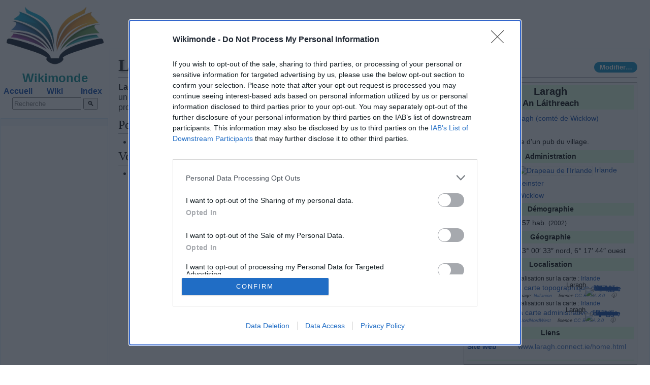

--- FILE ---
content_type: text/html; charset=utf-8
request_url: https://wikimonde.com/article/Laragh_%28comt%C3%A9_de_Wicklow%29
body_size: 10130
content:
<!DOCTYPE html>
<html lang='fr'><head>
            <meta charset='UTF-8'/>
            <title>Laragh (comté de Wicklow) - Encyclopédie Wikimonde</title><meta name='generator' content='Wikimonde'/><link rel="canonical" href="/article/Laragh_%28comt%C3%A9_de_Wicklow%29"/><meta name='viewport' content='width=device-width, initial-scale=1, user-scalable=yes'/><meta http-equiv='content-language' content='fr-fr'><link rel='icon' type='image/png' href='/img/icon_64.png'/><link rel="search" type="application/opensearchdescription+xml" title="Wikimonde" href="/opensearch.xml"><meta name="robots" content="follow,noarchive,noimageindex,index"/><link rel='dns-prefetch' href='//ads.themoneytizer.com'/>
            <link rel='dns-prefetch' href='//quantcast.mgr.consensu.org'/>
            <link rel='dns-prefetch' href='//upload.wikimedia.org'/>
            <link rel='stylesheet' href='/wiki.css?rc48q'/>
            <link rel='stylesheet' href='/wikimonde-min.css?rc48q'/><link rel="stylesheet" href="/libs/jquery-ui.min.css" media="print" onload="this.media='all'"><script>window.no_external_cache=true</script><script src='/libs/jquery-3.6.0.min.js'></script><script src='/libs/jquery-ui.min.js'></script><script src='/libs/cookie-min.js'></script><script src='/all.js?rc48q'></script><script>
    function start_matomo(){
        var _paq = window._paq = window._paq || [];
        if(start_matomo.done!==undefined){
            _paq.push(['forgetUserOptOut']);
            console.log('MATOMO2 restart');
            return;
        }
        start_matomo.done=true;
        console.log('MATOMO2 start');

        var ifb_stage = parseInt(cookie.get('ifb_stage', '0'));
        var pageSource = detectPageSource();
        var firstPageSource = cookie.get('first_page_source');

        if (!firstPageSource) {
            cookie.set('first_page_source', pageSource, {
                expires: 1,  // Expiration en 1 jour
                path: '/',
                domain: '.wikimonde.com',
                sameSite: 'None',
                secure: true
            });
            firstPageSource = pageSource;
        }

        _paq.push(['setRequestMethod', 'POST']);
        _paq.push(['setDocumentTitle', document.domain + '/' + document.title]);
        _paq.push(['setCookieDomain', '*.wikimonde.com']);
        _paq.push(['setDomains', ['*.wikimonde.com']]);

        // Custom Dimensions
        _paq.push(['setCustomDimension', 2, '1']);
        _paq.push(['setCustomDimension', 3, ifb_stage]);
        _paq.push(['setCustomDimension', 5, firstPageSource]);
        _paq.push(['setCustomDimension', 6, pageSource]);

        // Custom Variables
        _paq.push(['setCustomVariable', 1, 'Site_origine', '1', 'visit']);
        _paq.push(['setCustomVariable', 4, 'first_page_source', firstPageSource, 'visit']);
        _paq.push(['setCustomVariable', 7, 'page_source', pageSource, 'page']);
        _paq.push(['setCustomVariable', 8, 'ifb_stage', ifb_stage, 'page']);

        _paq.push(['trackPageView']);
        _paq.push(['enableLinkTracking']);
        _paq.push(['enableHeartBeatTimer', 5]);

        (function() {
            var u='//m.wikimonde.com/';
            _paq.push(['setTrackerUrl', u+'mato_.php']);
            _paq.push(['setSiteId', '1']);
            var d=document, g=d.createElement('script'), s=d.getElementsByTagName('script')[0];
            g.async=true; g.src=u+'mato_.js'; s.parentNode.insertBefore(g,s);
        })();
    }

    function stop_matomo(){
        console.log('MATOMO2 stop');
        var _paq = window._paq = window._paq || [];
        _paq.push(['optUserOut']);
    }

    function detectPageSource() {
        const site = getPageSite();
        if (site == 1) return 'plus';
        if (site == 2) return 'wpfr';
        if (document.querySelector('.home_root')) return 'wmhome';
        if (window.location.hostname=='plus.wikimonde.com') return 'wiki';
        if ($('#wikimonde_page').data('notfound') == 1) return 'notfound';
        return 'unknown';
    }

    function getPageSite() {
        return $('#wikimonde_page').data('page_site') !== undefined ? $('#wikimonde_page').data('page_site') : '';
    }
</script><!-- InMobi Choice. Consent Manager Tag v3.0 (for TCF 2.2) -->
<script type="text/javascript" async=true>
(function() {
  var host = 'wikimonde.com';
  var element = document.createElement('script');
  var firstScript = document.getElementsByTagName('script')[0];
  var url = 'https://cmp.inmobi.com'
    .concat('/choice/', '6uj4fqeznychk', '/', host, '/choice.js?tag_version=V3');
  var uspTries = 0;
  var uspTriesLimit = 3;
  element.async = true;
  element.type = 'text/javascript';
  element.src = url;

  firstScript.parentNode.insertBefore(element, firstScript);

  function makeStub() {
    var TCF_LOCATOR_NAME = '__tcfapiLocator';
    var queue = [];
    var win = window;
    var cmpFrame;

    function addFrame() {
      var doc = win.document;
      var otherCMP = !!(win.frames[TCF_LOCATOR_NAME]);

      if (!otherCMP) {
        if (doc.body) {
          var iframe = doc.createElement('iframe');

          iframe.style.cssText = 'display:none';
          iframe.name = TCF_LOCATOR_NAME;
          doc.body.appendChild(iframe);
        } else {
          setTimeout(addFrame, 5);
        }
      }
      return !otherCMP;
    }

    function tcfAPIHandler() {
      var gdprApplies;
      var args = arguments;

      if (!args.length) {
        return queue;
      } else if (args[0] === 'setGdprApplies') {
        if (
          args.length > 3 &&
          args[2] === 2 &&
          typeof args[3] === 'boolean'
        ) {
          gdprApplies = args[3];
          if (typeof args[2] === 'function') {
            args[2]('set', true);
          }
        }
      } else if (args[0] === 'ping') {
        var retr = {
          gdprApplies: gdprApplies,
          cmpLoaded: false,
          cmpStatus: 'stub'
        };

        if (typeof args[2] === 'function') {
          args[2](retr);
        }
      } else {
        if(args[0] === 'init' && typeof args[3] === 'object') {
          args[3] = Object.assign(args[3], { tag_version: 'V3' });
        }
        queue.push(args);
      }
    }

    function postMessageEventHandler(event) {
      var msgIsString = typeof event.data === 'string';
      var json = {};

      try {
        if (msgIsString) {
          json = JSON.parse(event.data);
        } else {
          json = event.data;
        }
      } catch (ignore) {}

      var payload = json.__tcfapiCall;

      if (payload) {
        window.__tcfapi(
          payload.command,
          payload.version,
          function(retValue, success) {
            var returnMsg = {
              __tcfapiReturn: {
                returnValue: retValue,
                success: success,
                callId: payload.callId
              }
            };
            if (msgIsString) {
              returnMsg = JSON.stringify(returnMsg);
            }
            if (event && event.source && event.source.postMessage) {
              event.source.postMessage(returnMsg, '*');
            }
          },
          payload.parameter
        );
      }
    }

    while (win) {
      try {
        if (win.frames[TCF_LOCATOR_NAME]) {
          cmpFrame = win;
          break;
        }
      } catch (ignore) {}

      if (win === window.top) {
        break;
      }
      win = win.parent;
    }
    if (!cmpFrame) {
      addFrame();
      win.__tcfapi = tcfAPIHandler;
      win.addEventListener('message', postMessageEventHandler, false);
    }
  };

  makeStub();

  function makeGppStub() {
    const CMP_ID = 10;
    const SUPPORTED_APIS = [
      '2:tcfeuv2',
      '6:uspv1',
      '7:usnatv1',
      '8:usca',
      '9:usvav1',
      '10:uscov1',
      '11:usutv1',
      '12:usctv1'
    ];

    window.__gpp_addFrame = function (n) {
      if (!window.frames[n]) {
        if (document.body) {
          var i = document.createElement("iframe");
          i.style.cssText = "display:none";
          i.name = n;
          document.body.appendChild(i);
        } else {
          window.setTimeout(window.__gpp_addFrame, 10, n);
        }
      }
    };
    window.__gpp_stub = function () {
      var b = arguments;
      __gpp.queue = __gpp.queue || [];
      __gpp.events = __gpp.events || [];

      if (!b.length || (b.length == 1 && b[0] == "queue")) {
        return __gpp.queue;
      }

      if (b.length == 1 && b[0] == "events") {
        return __gpp.events;
      }

      var cmd = b[0];
      var clb = b.length > 1 ? b[1] : null;
      var par = b.length > 2 ? b[2] : null;
      if (cmd === "ping") {
        clb(
          {
            gppVersion: "1.1", // must be “Version.Subversion”, current: “1.1”
            cmpStatus: "stub", // possible values: stub, loading, loaded, error
            cmpDisplayStatus: "hidden", // possible values: hidden, visible, disabled
            signalStatus: "not ready", // possible values: not ready, ready
            supportedAPIs: SUPPORTED_APIS, // list of supported APIs
            cmpId: CMP_ID, // IAB assigned CMP ID, may be 0 during stub/loading
            sectionList: [],
            applicableSections: [-1],
            gppString: "",
            parsedSections: {},
          },
          true
        );
      } else if (cmd === "addEventListener") {
        if (!("lastId" in __gpp)) {
          __gpp.lastId = 0;
        }
        __gpp.lastId++;
        var lnr = __gpp.lastId;
        __gpp.events.push({
          id: lnr,
          callback: clb,
          parameter: par,
        });
        clb(
          {
            eventName: "listenerRegistered",
            listenerId: lnr, // Registered ID of the listener
            data: true, // positive signal
            pingData: {
              gppVersion: "1.1", // must be “Version.Subversion”, current: “1.1”
              cmpStatus: "stub", // possible values: stub, loading, loaded, error
              cmpDisplayStatus: "hidden", // possible values: hidden, visible, disabled
              signalStatus: "not ready", // possible values: not ready, ready
              supportedAPIs: SUPPORTED_APIS, // list of supported APIs
              cmpId: CMP_ID, // list of supported APIs
              sectionList: [],
              applicableSections: [-1],
              gppString: "",
              parsedSections: {},
            },
          },
          true
        );
      } else if (cmd === "removeEventListener") {
        var success = false;
        for (var i = 0; i < __gpp.events.length; i++) {
          if (__gpp.events[i].id == par) {
            __gpp.events.splice(i, 1);
            success = true;
            break;
          }
        }
        clb(
          {
            eventName: "listenerRemoved",
            listenerId: par, // Registered ID of the listener
            data: success, // status info
            pingData: {
              gppVersion: "1.1", // must be “Version.Subversion”, current: “1.1”
              cmpStatus: "stub", // possible values: stub, loading, loaded, error
              cmpDisplayStatus: "hidden", // possible values: hidden, visible, disabled
              signalStatus: "not ready", // possible values: not ready, ready
              supportedAPIs: SUPPORTED_APIS, // list of supported APIs
              cmpId: CMP_ID, // CMP ID
              sectionList: [],
              applicableSections: [-1],
              gppString: "",
              parsedSections: {},
            },
          },
          true
        );
      } else if (cmd === "hasSection") {
        clb(false, true);
      } else if (cmd === "getSection" || cmd === "getField") {
        clb(null, true);
      }
      //queue all other commands
      else {
        __gpp.queue.push([].slice.apply(b));
      }
    };
    window.__gpp_msghandler = function (event) {
      var msgIsString = typeof event.data === "string";
      try {
        var json = msgIsString ? JSON.parse(event.data) : event.data;
      } catch (e) {
        var json = null;
      }
      if (typeof json === "object" && json !== null && "__gppCall" in json) {
        var i = json.__gppCall;
        window.__gpp(
          i.command,
          function (retValue, success) {
            var returnMsg = {
              __gppReturn: {
                returnValue: retValue,
                success: success,
                callId: i.callId,
              },
            };
            event.source.postMessage(msgIsString ? JSON.stringify(returnMsg) : returnMsg, "*");
          },
          "parameter" in i ? i.parameter : null,
          "version" in i ? i.version : "1.1"
        );
      }
    };
    if (!("__gpp" in window) || typeof window.__gpp !== "function") {
      window.__gpp = window.__gpp_stub;
      window.addEventListener("message", window.__gpp_msghandler, false);
      window.__gpp_addFrame("__gppLocator");
    }
  };

  makeGppStub();

  var uspStubFunction = function() {
    var arg = arguments;
    if (typeof window.__uspapi !== uspStubFunction) {
      setTimeout(function() {
        if (typeof window.__uspapi !== 'undefined') {
          window.__uspapi.apply(window.__uspapi, arg);
        }
      }, 500);
    }
  };

  var checkIfUspIsReady = function() {
    uspTries++;
    if (window.__uspapi === uspStubFunction && uspTries < uspTriesLimit) {
      console.warn('USP is not accessible');
    } else {
      clearInterval(uspInterval);
    }
  };

  if (typeof window.__uspapi === 'undefined') {
    window.__uspapi = uspStubFunction;
    var uspInterval = setInterval(checkIfUspIsReady, 6000);
  }
})();
</script>
<!-- End InMobi Choice. Consent Manager Tag v3.0 (for TCF 2.2) --><style>.himg{display:none !important;}</style></head>
        <body class='wikimonde mediawiki ltr sitedir-ltr mw-hide-empty-elt ns-0 ns-subject mw-editable skin-vector action-view'><div class="m-left "><div class="m-logo" role="banner"><a title="Encyclopédie Wikimonde" href="/"><img src="/img/logo/logo3b.png" alt="Wikimonde"></a></div><div class="m-title-logo">Wikimonde</div><div class="m-nav" role="navigation"><div class="m-nav-list"><div class="m-nav-item"><a href="/">Accueil</a></div><div class="m-nav-item"><a href="//plus.wikimonde.com" rel="nofollow">Wiki</a></div><div class="m-nav-item"><a href="/index">Index</a></div></div></div><div class="searchform">
            <div class=don></div>
            <table class=mp>
                <tr>
                <td class=search_zone>
                <form action="/search" method="get" id=search_form>
                <input type="text" id=search_input name="search" value="" size="15" placeholder="Recherche"/>
                <input type="submit" value="🔍"/>
                </form>
            </td></tr></table>
            </div></div><div id="wikimonde_page" data-site="1" data-id="1535833197" data-ns="0" data-wikibase="Q2091044" data-page_site="2" data-noadse="0" data-title="Laragh (comté de Wicklow)"></div><div class=banner_top_bloc></div><div class='m-article'><div id="content" class="mw-body" role="main"><h1 id="firstHeading" class="firstHeading" lang="fr"><span dir="auto">Laragh (comté de Wicklow)</span></h1><div id="bodyContent" class="mw-body-content"><div id="siteSub"></div><div id="contentSub"></div><div id="mw-content-text" lang="fr" dir="ltr" class="mw-content-ltr"><div id=toc class=toc></div><div class="mw-content-ltr mw-parser-output" lang="fr" dir="ltr">
<p class="mw-empty-elt">
</p>
<table class="infobox_v2 infobox infobox--frwiki noarchive">
<tbody><tr>
<td colspan="2" class="entete entete map" style="background-color:#DDFFDD;color:black;">Laragh  <br><small>An Láithreach</small><style data-mw-deduplicate="TemplateStyles:r151886662">.mw-parser-output .entete.map{background-image:url("//upload.wikimedia.org/wikipedia/commons/7/7a/Picto_infobox_map.png")}</style>
</td></tr>
<tr><td colspan="2" style="text-align:center; line-height: 1.5em;"><span typeof="mw:File/Frameless"><a href="#" class="mw-file-description view_image_link"><img alt="Laragh (comté de Wicklow)" src="//upload.wikimedia.org/wikipedia/commons/thumb/f/fa/IMGLaragh_4991w.jpg/330px-IMGLaragh_4991w.jpg" decoding="async" width="280" height="210" class="mw-file-element view_image iimg" srcset="//upload.wikimedia.org/wikipedia/commons/thumb/f/fa/IMGLaragh_4991w.jpg/500px-IMGLaragh_4991w.jpg 1.5x, //upload.wikimedia.org/wikipedia/commons/thumb/f/fa/IMGLaragh_4991w.jpg/960px-IMGLaragh_4991w.jpg 2x" data-file-width="2592" data-file-height="1944" loading="lazy" data-title="File:IMGLaragh_4991w.jpg" title="Cliquez sur l'image pour voir les détails concernant l'auteur, la licence et la page d'origine de l'image" data-a="197001" data-b="0"></a><div class="img_credit " style="max-width:280px" data-nosnippet></div></span> <br>Vue d'un pub du village.
   </td></tr>
   <tr>
<th colspan="2" style="padding:4px; text-align:center; background-color:#DDFFDD; color:#000000">Administration</th></tr>
<tr>
<th scope="row"><a href="/article/Liste_des_pays_du_monde" title="Liste des pays du monde">Pays</a>
</th>
<td><span class="datasortkey" data-sort-value="Irlande"><span class="flagicon"><span class="mw-image-border noviewer" typeof="mw:File"><a href="#" class="mw-file-description view_image_link" title="Drapeau de l'Irlande"><img alt="Drapeau de l'Irlande" src="//upload.wikimedia.org/wikipedia/commons/thumb/4/45/Flag_of_Ireland.svg/20px-Flag_of_Ireland.svg.png" decoding="async" width="20" height="10" class="mw-file-element view_image iimg" srcset="//upload.wikimedia.org/wikipedia/commons/thumb/4/45/Flag_of_Ireland.svg/40px-Flag_of_Ireland.svg.png 1.5x" data-file-width="1200" data-file-height="600" loading="lazy" data-title="File:Flag_of_Ireland.svg" title="Cliquez sur l'image pour voir les détails concernant l'auteur, la licence et la page d'origine de l'image" data-a="201605" data-b="100"></a></span> </span><a href="/article/Irlande_%28pays%29" title="Irlande (pays)">Irlande</a></span>
</td>
</tr>
<tr>
<th scope="row"><a href="/article/Provinces_d%27Irlande" title="Provinces d'Irlande">Province</a>
</th>
<td><a href="/article/Leinster" title="Leinster">Leinster</a>
</td>
</tr>
<tr>
<th scope="row"><a href="/article/Comt%C3%A9_d%27Irlande" title="Comté d'Irlande">Comté</a>
</th>
<td><a href="/article/Comt%C3%A9_de_Wicklow" title="Comté de Wicklow">Wicklow</a>
</td>
</tr>
<tr>
 
 
 
<th colspan="2" style="padding:4px; text-align:center; background-color:#DDFFDD; color:#000000">Démographie</th></tr>
<tr>
<th scope="row"><a href="/article/Recensement_de_la_population" title="Recensement de la population">Population</a>
</th>
<td><span>357 </span><abbr class="abbr" title="habitant">hab.</abbr>  <small>(2002)</small>
</td>
</tr>
<tr>
 
<th colspan="2" style="padding:4px; text-align:center; background-color:#DDFFDD; color:#000000">Géographie</th></tr>
<tr>
<th scope="row"><a href="/article/Coordonn%C3%A9es_g%C3%A9ographiques" title="Coordonnées géographiques">Coordonnées</a> </th><td><span>53° 00′ 33″ nord, 6° 17′ 44″ ouest</span> </td></tr>
<tr>
 
<th colspan="2" style="padding:4px; text-align:center; background-color:#DDFFDD; color:#000000">Localisation</th></tr>
<tr>
<td colspan="2"> <div class="img_toggle" style="text-align:center;">
<div class="geobox">
<div><small>Géolocalisation sur la carte : <a href="/article/Irlande_%28pays%29" title="Irlande (pays)">Irlande</a></small></div>
<table class="DebutCarte" style="width:auto; margin:0; border:none; border-spacing:0; padding:0; text-align:center;">
<tbody><tr><td style="border:none; padding:0"><div style="position:relative;;"><span class="noviewer notpageimage" typeof="mw:File"><a href="#" class="mw-file-description view_image_link" title="Voir sur la carte topographique d'Irlande"><img alt="Voir sur la carte topographique d'Irlande" src="//upload.wikimedia.org/wikipedia/commons/thumb/c/c4/Ireland_relief_location_map.png/330px-Ireland_relief_location_map.png" decoding="async" width="280" height="349" class="mw-file-element view_image iimg" srcset="//upload.wikimedia.org/wikipedia/commons/thumb/c/c4/Ireland_relief_location_map.png/500px-Ireland_relief_location_map.png 1.5x, //upload.wikimedia.org/wikipedia/commons/thumb/c/c4/Ireland_relief_location_map.png/960px-Ireland_relief_location_map.png 2x" data-file-width="1450" data-file-height="1807" loading="lazy" data-title="File:Ireland_relief_location_map.png" title="Cliquez sur l'image pour voir les détails concernant l'auteur, la licence et la page d'origine de l'image" data-a="202008" data-b="4"></a><div class="img_credit " style="max-width:280px" data-nosnippet>Crédit image: <div class="credit_auteur"><a href="//commons.wikimedia.org/wiki/User:Nilfanion" title="User:Nilfanion" class="external text" target="_blank" rel="nofollow noopener">Nilfanion</a></div> <div class="credit_licence">licence <a href="https://creativecommons.org/licenses/by-sa/3.0" class="external text" target="_blank" rel="nofollow noopener">CC BY-SA 3.0</a> <span class="credit_infos" title="Informations fournies par le dépot partagé Wikimedia Commons. Cliquez sur l'image pour voir les détails complets concernant l'auteur, la licence et la page d'origine de l'image.">🛈</span></div></div></span>
<div style="position:absolute;top:calc(58.881818181819% - 8px);left:calc(78.406666666668% - 8px);line-height:0;"><span class="noviewer" typeof="mw:File"><a href="#" class="mw-file-description view_image_link"><img src="//upload.wikimedia.org/wikipedia/commons/thumb/5/5d/City_locator_14.svg/16px-City_locator_14.svg.png" decoding="async" width="16" height="16" class="mw-file-element view_image iimg" srcset="//upload.wikimedia.org/wikipedia/commons/thumb/5/5d/City_locator_14.svg/24px-City_locator_14.svg.png 1.5x, //upload.wikimedia.org/wikipedia/commons/thumb/5/5d/City_locator_14.svg/32px-City_locator_14.svg.png 2x" data-file-width="16" data-file-height="16" loading="lazy" data-title="File:City_locator_14.svg" title="Cliquez sur l'image pour voir les détails concernant l'auteur, la licence et la page d'origine de l'image" data-a="201906" data-b="6"></a></span></div><div style="position:absolute;font-size:90%;bottom:calc(100% - 58.881818181819% + 0.5em);right:calc(100% - 78.406666666668% + 0.5em);text-align:right;"><span class="toponyme">Laragh</span></div>
</div></td></tr></tbody></table>
</div><div class="geobox">
<div><small>Géolocalisation sur la carte : <a href="/article/Irlande_%28pays%29" title="Irlande (pays)">Irlande</a></small></div>
<table class="DebutCarte" style="width:auto; margin:0; border:none; border-spacing:0; padding:0; text-align:center;">
<tbody><tr><td style="border:none; padding:0"><div style="position:relative;;"><span class="noviewer notpageimage" typeof="mw:File"><a href="#" class="mw-file-description view_image_link" title="Voir sur la carte administrative d'Irlande"><img alt="Voir sur la carte administrative d'Irlande" src="//upload.wikimedia.org/wikipedia/commons/thumb/5/53/Ireland_location_map.svg/330px-Ireland_location_map.svg.png" decoding="async" width="280" height="349" class="mw-file-element view_image iimg" srcset="//upload.wikimedia.org/wikipedia/commons/thumb/5/53/Ireland_location_map.svg/500px-Ireland_location_map.svg.png 1.5x, //upload.wikimedia.org/wikipedia/commons/thumb/5/53/Ireland_location_map.svg/960px-Ireland_location_map.svg.png 2x" data-file-width="1450" data-file-height="1807" loading="lazy" data-title="File:Ireland_location_map.svg" title="Cliquez sur l'image pour voir les détails concernant l'auteur, la licence et la page d'origine de l'image" data-a="202007" data-b="70"></a><div class="img_credit " style="max-width:280px" data-nosnippet>Crédit image: <div class="credit_auteur"><a href="//commons.wikimedia.org/wiki/User:NordNordWest" title="User:NordNordWest" class="external text" target="_blank" rel="nofollow noopener">NordNordWest</a></div> <div class="credit_licence">licence <a href="https://creativecommons.org/licenses/by-sa/3.0" class="external text" target="_blank" rel="nofollow noopener">CC BY-SA 3.0</a> <span class="credit_infos" title="Informations fournies par le dépot partagé Wikimedia Commons. Cliquez sur l'image pour voir les détails complets concernant l'auteur, la licence et la page d'origine de l'image.">🛈</span></div></div></span>
<div style="position:absolute;top:calc(58.881818181819% - 8px);left:calc(78.406666666668% - 8px);line-height:0;"><span class="noviewer" typeof="mw:File"><a href="#" class="mw-file-description view_image_link"><img src="//upload.wikimedia.org/wikipedia/commons/thumb/5/5d/City_locator_14.svg/16px-City_locator_14.svg.png" decoding="async" width="16" height="16" class="mw-file-element view_image iimg" srcset="//upload.wikimedia.org/wikipedia/commons/thumb/5/5d/City_locator_14.svg/24px-City_locator_14.svg.png 1.5x, //upload.wikimedia.org/wikipedia/commons/thumb/5/5d/City_locator_14.svg/32px-City_locator_14.svg.png 2x" data-file-width="16" data-file-height="16" loading="lazy" data-title="File:City_locator_14.svg" title="Cliquez sur l'image pour voir les détails concernant l'auteur, la licence et la page d'origine de l'image" data-a="201906" data-b="6"></a></span></div><div style="position:absolute;font-size:90%;bottom:calc(100% - 58.881818181819% + 0.5em);right:calc(100% - 78.406666666668% + 0.5em);text-align:right;"><span class="toponyme">Laragh</span></div>
</div></td></tr></tbody></table>
</div>
</div>
</td></tr>
<tr>
<th colspan="2" style="padding:4px; text-align:center; background-color:#DDFFDD; color:#000000">Liens</th></tr>
<tr>
<th scope="row"><a href="/article/Site_web" title="Site web">Site web</a>
</th>
<td><span class="url"><a rel="nofollow noopener" class="external text" href="http://www.laragh.connect.ie/home.html" target="_blank">www.laragh.connect.ie/home.html</a></span>
</td>
</tr>
<tr>
<td colspan="2" style="text-align:center;background-color:left;"><div class="references-small decimal" style="">
</div></td>
</tr><tr>
<td class="navigation-only" colspan="2" style="border-top: 2px #DDFFDD solid; font-size: 80%; background:inherit; color: inherit; text-align: right;"><span class="plainlinks" style="float:left;"></span><span> </span><span typeof="mw:File"></span></td>
</tr>
</tbody></table><div class="pub_infobox_bloc ifb_stage_0"></div>
<p><b>Laragh</b> (en <a href="/article/Irlandais" title="Irlandais">irlandais</a><span>&nbsp;: </span><span class="lang-ga" lang="ga"><i>An Láithreach</i></span><span>, littéralement «&nbsp;le site, ou les ruines, d'un bâtiment&nbsp;») est un village du </span><a href="/article/Comt%C3%A9_de_Wicklow" title="Comté de Wicklow">comté de Wicklow</a> en <a href="/article/Irlande_%28pays%29" title="Irlande (pays)">Irlande</a>. Il est situé dans les <a href="/article/Montagnes_de_Wicklow" title="Montagnes de Wicklow">montagnes de Wicklow</a>, à proximité du site de <a href="/article/Glendalough" title="Glendalough">Glendalough</a>. Il comptait 357 habitants en 2002.
</p>
<div class="mw-heading mw-heading2"><h2 id="Personnalités"><span id="Personnalit.C3.A9s"></span>Personnalités</h2></div>
<ul><li><a href="/article/Evelyn_Booth" title="Evelyn Booth">Evelyn Booth</a> (1897-1988), botaniste irlandaise, est née à Laragh.</li></ul>
<div class="mw-heading mw-heading2"><h2 id="Voir_aussi">Voir aussi</h2></div>
<ul><li><a href="/article/Liste_des_villes_de_l%27%C3%89tat_d%27Irlande" title="Liste des villes de l'État d'Irlande">Liste des villes de la république d'Irlande</a></li></ul>
<div class="navbox-container" style="clear:both;">
<table class="navbox collapsible noprint autocollapse" style="">
<tbody><tr><th class="navbox-title" colspan="3" style=""><div style="float:left; width:6em; text-align:left"></div><div style="font-size:110%">Villes et villages  du <a href="/article/Comt%C3%A9_de_Wicklow" title="Comté de Wicklow">comté de Wicklow</a>, <a href="/article/Irlande_%28pays%29" title="Irlande (pays)">Irlande</a></div></th>
</tr>  <tr>
<th class="navbox-group" style="">Villes</th>
<td class="navbox-list" style=""><div class="liste-horizontale">
<ul><li><a href="/article/Arklow" title="Arklow">Arklow</a></li>
<li><a href="/article/Blessington" title="Blessington">Blessington</a></li>
<li><a href="/article/Bray_%28Irlande%29" title="Bray (Irlande)">Bray</a></li>
<li><a href="/article/Greystones_%28Irlande%29" title="Greystones (Irlande)">Greystones</a></li>
<li><a href="/article/Wicklow_%28Irlande%29" title="Wicklow (Irlande)">Wicklow</a></li></ul>
</div></td>
<td class="navbox-image" rowspan="2" style="vertical-align:middle;padding-left:7px"><figure class="mw-halign-right" typeof="mw:File"><a href="#" class="mw-file-description view_image_link" title="Comté de Wicklow en vert sombre, Irlande en vert clair."><img alt="Comté de Wicklow en vert sombre, Irlande en vert clair." src="//upload.wikimedia.org/wikipedia/commons/thumb/9/94/Island_of_Ireland_location_map_Wicklow.svg/250px-Island_of_Ireland_location_map_Wicklow.svg.png" decoding="async" width="150" height="187" class="mw-file-element view_image iimg" srcset="//upload.wikimedia.org/wikipedia/commons/thumb/9/94/Island_of_Ireland_location_map_Wicklow.svg/330px-Island_of_Ireland_location_map_Wicklow.svg.png 2x" data-file-width="1450" data-file-height="1807" loading="lazy" data-title="File:Island_of_Ireland_location_map_Wicklow.svg" title="Cliquez sur l'image pour voir les détails concernant l'auteur, la licence et la page d'origine de l'image" data-a="202007" data-b="70"></a><div class="img_credit " style="max-width:150px" data-nosnippet>Crédit image: <div class="credit_auteur"><a href="//commons.wikimedia.org/wiki/User:NordNordWest" class="external text" target="_blank" rel="nofollow noopener">NordNordWest</a>, <a href="//de.wikipedia.org/wiki/User:Chumwa" class="external text" target="_blank" rel="nofollow noopener">Chumwa</a>, <a href="//commons.wikimedia.org/wiki/User:Rannph%C3%A1irt%C3%AD_anaithnid" class="external text" target="_blank" rel="nofollow noopener">Rannpháirtí anaithnid</a>, <a href="//commons.wikimedia.org/wiki/User:Mabuska" class="external text" target="_blank" rel="nofollow noopener">Mabuska</a></div> <div class="credit_licence">licence <a href="https://creativecommons.org/licenses/by-sa/3.0" class="external text" target="_blank" rel="nofollow noopener">CC BY-SA 3.0</a> <span class="credit_infos" title="Informations fournies par le dépot partagé Wikimedia Commons. Cliquez sur l'image pour voir les détails complets concernant l'auteur, la licence et la page d'origine de l'image.">🛈</span></div></div><figcaption>Comté de Wicklow en vert sombre, Irlande en vert clair.</figcaption></figure></td>
</tr> <tr>
<th class="navbox-group" style=""><a href="/article/Villages" class="mw-redirect" title="Villages">Villages</a></th>
<td class="navbox-list navbox-even" style=""><div class="liste-horizontale">
<ul><li><a href="/article/Aghavannagh" title="Aghavannagh">Aghavannagh</a></li>
<li>Annacurra</li>
<li>Annamoe</li>
<li>Ashford</li>
<li><a href="/article/Aughrim_%28comt%C3%A9_de_Wicklow%29" title="Aughrim (comté de Wicklow)">Aughrim</a></li>
<li><a href="/article/Avoca_%28Irlande%29" title="Avoca (Irlande)">Avoca</a></li>
<li>Ballinaclash</li>
<li><a href="/article/Ballyknockan" title="Ballyknockan">Ballyknockan</a></li>
<li><a href="/article/Baltinglass" title="Baltinglass">Baltinglass</a></li>
<li>Carnew</li>
<li>Coolafancy</li>
<li>Coolboy</li>
<li>Delgany</li>
<li>Donard</li>
<li>Dunlavin</li>
<li><a href="/article/Enniskerry" title="Enniskerry">Enniskerry</a></li>
<li><a href="/article/Glendalough" title="Glendalough">Glendalough</a></li>
<li>Glenealy</li>
<li>Grangecon</li>
<li>Greenan</li>
<li><a href="/article/Hollywood_%28comt%C3%A9_de_Wicklow%29" title="Hollywood (comté de Wicklow)">Hollywood</a></li>
<li>Kilbride</li>
<li><a href="/article/Kilcoole" title="Kilcoole">Kilcoole</a></li>
<li>Killincarrig</li>
<li>Kilmacanogue</li>
<li><a href="/article/Kilpedder" title="Kilpedder">Kilpedder</a></li>
<li>Kilquade</li>
<li><a href="/article/Kiltegan" title="Kiltegan">Kiltegan</a></li>
<li>Knockananna</li>
<li>Lacken</li>
<li><a class="mw-selflink selflink">Laragh</a></li>
<li>Newcastle</li>
<li><a href="/article/Newtownmountkennedy" title="Newtownmountkennedy">Newtownmountkennedy</a></li>
<li>Rathdangan</li>
<li><a href="/article/Rathdrum_%28comt%C3%A9_de_Wicklow%29" title="Rathdrum (comté de Wicklow)">Rathdrum</a></li>
<li><a href="/article/Rathnew" title="Rathnew">Rathnew</a></li>
<li>Redcross</li>
<li><a href="/article/Roundwood" title="Roundwood">Roundwood</a></li>
<li>Shillelagh</li>
<li>Stratford-on-Slaney</li>
<li>Tinahely</li>
<li><a href="/article/Valleymount" title="Valleymount">Valleymount</a></li>
<li>Woodenbridge</li></ul>
</div></td>
</tr>                             </tbody></table>
</div>
<ul id="bandeau-portail" class="bandeau-portail"><li><span class="bandeau-portail-element"><span class="bandeau-portail-icone"><span class="noviewer" typeof="mw:File"><a href="/portail/Irlande" title="Portail de l’Irlande"><img alt="icône décorative" src="//upload.wikimedia.org/wikipedia/commons/thumb/8/8e/Blank_Ireland.svg/20px-Blank_Ireland.svg.png" decoding="async" width="19" height="24" class="mw-file-element" srcset="//upload.wikimedia.org/wikipedia/commons/thumb/8/8e/Blank_Ireland.svg/40px-Blank_Ireland.svg.png 1.5x" data-file-width="908" data-file-height="1159" loading="lazy"></a></span></span> <span class="bandeau-portail-texte"><a href="/portail/Irlande" title="Portail:Irlande">Portail de l’Irlande</a></span> </span></li>                    </ul></div><div id="catlinks" class="catlinks" data-mw="interface"><div id="mw-normal-catlinks" class="mw-normal-catlinks"><a href="/cat%C3%A9gorie/Espace_encyclop%C3%A9dique" title="Catégorie:Accueil">Catégories</a> : <ul><li><a href="/cat%C3%A9gorie/Localit%C3%A9_dans_le_comt%C3%A9_de_Wicklow" title="Catégorie:Localité dans le comté de Wicklow">Localité dans le comté de Wicklow</a></li><li><a href="/cat%C3%A9gorie/Localit%C3%A9_dans_les_montagnes_de_Wicklow" title="Catégorie:Localité dans les montagnes de Wicklow">Localité dans les montagnes de Wicklow</a></li></ul></div></div><div class="footer_related"><div class="related_category related_category_double"><div class=related_category_title><a href="/cat%C3%A9gorie/Localit%C3%A9_dans_le_comt%C3%A9_de_Wicklow">Localité dans le comté de Wicklow</a><span class=categ_count>&nbsp;(23)</span></div><ul><li class=rl><a href="/article/Newtownmountkennedy">Newtownmountkennedy</a></li><li class=rl><a href="/article/Rathnew">Rathnew</a></li><li class=rl><a href="/article/Baltinglass">Baltinglass</a></li><li class=rl><a href="/article/Greystones_%28Irlande%29">Greystones (Irlande)</a></li><li class=rl><a href="/article/Kilcoole">Kilcoole</a></li><li class=rl><a href="/article/Enniskerry">Enniskerry</a></li><li class=rl><a href="/article/Roundwood">Roundwood</a></li><li class=rl><a href="/article/Bray_%28Irlande%29">Bray (Irlande)</a></li><li class=rl><a href="/article/Wicklow_%28Irlande%29">Wicklow (Irlande)</a></li><li class=rl><a href="/article/Kiltegan">Kiltegan</a></li><li class=rl><a href="/article/Aughrim_%28comt%C3%A9_de_Wicklow%29">Aughrim (comté de Wicklow)</a></li><li class=rl><a href="/article/Arklow">Arklow</a></li><li class=rl><a href="/article/Rathdrum_%28comt%C3%A9_de_Wicklow%29">Rathdrum (comté de Wicklow)</a></li><li class=rl><a href="/article/Glendalough">Glendalough</a></li><li class=rl><a href="/article/Avoca_%28Irlande%29">Avoca (Irlande)</a></li><li class=rl><a href="/article/Aghavannagh">Aghavannagh</a></li><li class=rl><a href="/article/Blessington">Blessington</a></li><li class=rl><a href="/article/Ballyknockan">Ballyknockan</a></li><li class=rl><a href="/article/Coolkenno">Coolkenno</a></li><li class=rl><a href="/article/Hollywood_%28comt%C3%A9_de_Wicklow%29">Hollywood (comté de Wicklow)</a></li></ul></div><div class="related_category"><div class=related_category_title><a href="/cat%C3%A9gorie/Localit%C3%A9_dans_les_montagnes_de_Wicklow">Localité dans les montagnes de Wicklow</a><span class=categ_count>&nbsp;(4)</span></div><ul><li class=rl><a href="/article/Glendalough">Glendalough</a></li><li class=rl><a href="/article/Roundwood">Roundwood</a></li><li class=rl><a href="/article/Aghavannagh">Aghavannagh</a></li></ul></div></div><div class=content_footer data-nosnippet><div class=content_date>Dernière mise à jour du contenu le <time datetime="1970-01-01">01/01/1970</time>.</div><!--CACHE_DATE--><div class='banner_bas_bloc'></div><div class=licence_footer>Droit d'auteur : le texte de l'article est disponible sous la licence <small><a href='https://creativecommons.org/licenses/by-sa/3.0/deed.fr' target='_blank' rel='nofollow noopener'>CC BY-SA 3.0</a></small>.<br>Les détails concernant les licences et crédits des images sont disponibles en cliquant sur l'image.</div><div class='source_footer'>Le site Wikimonde est un agrégateur d'articles encyclopédiques, il n'est pas à l'origine du contenu des articles, ni des images.</div><div class='source_footer'>Le contenu de cet article est une copie de l'<span class='source_site' data-link="//fr.wikipedia.org/wiki/Laragh_%28comt%C3%A9_de_Wicklow%29">article d'origine</span><span class=printcssonly> (//fr.wikipedia.org/wiki/Laragh_%28comt%C3%A9_de_Wicklow%29)</span> publié sur Wikipédia (wiki collaboratif publié sous licence libre).<br>Le contenu des articles n'est pas garanti.<br>
        Le texte des articles n'est pas modifié par Wikimonde. Des modifications mineures de mise en page et des liens internes (pour faciliter la navigation) peuvent être effectués automatiquement.</div><div class='source_footer'>Des crédits concernant les images peuvent être ajoutés automatiquement selon les informations fournis par le site d'origine.<br>Les images sont chargées depuis des sites externes, certaines peuvent ne pas s'afficher.</div><div class=authors_footer><div id=contributors><div class=authors_title>Auteurs de cet article «&nbsp;Laragh (comté de Wicklow)&nbsp;»&nbsp;:</div> OrlodrimBot, Criric, Gemini1980, HerculeBot, Matpib, Addbot, Polmars, HarrietaCat, Mywiz, Jack Demol.</div></div></div><script>function more_contributors(site, title){
    $.get('/list_authors.php', 'site='+site+'&title='+title, null, 'html')
      .done(function(data){
          $('#contributors').replaceWith(data);
      });
}</script></div></div></div></div><footer data-nosnippet><div class=footer>
                <div class=a_propos><a href="/?a_propos">À propos de Wikimonde</a></div>
                <div class=signalement><a class=signalement_link href="/cdn-cgi/l/email-protection#[base64]">Signaler un problème</a></div><div class=a_cgu><a id=cgu rel=nofollow href="#">Conditions d'utilisation (CGU)</a></div></div>
                
<span data-infos="29/01/26 19:53 30/05/25 03:55 01/01/70 00:00 13/11/23 20:15"></span>
<script data-cfasync="false" src="/cdn-cgi/scripts/5c5dd728/cloudflare-static/email-decode.min.js"></script><script></script>
<!-- Quantcast Tag -->
<script type="text/javascript">
window._qevents = window._qevents || [];

(function() {
var elem = document.createElement('script');
elem.src = (document.location.protocol == "https:" ? "https://secure" : "http://edge") + ".quantserve.com/quant.js";
elem.async = true;
elem.type = "text/javascript";
var scpt = document.getElementsByTagName('script')[0];
scpt.parentNode.insertBefore(elem, scpt);
})();

window._qevents.push({
qacct:"p-6uj4fqeznychk"
});
</script>

<noscript>
<div style="display:none;">
<img src="//pixel.quantserve.com/pixel/p-6uj4fqeznychk.gif" border="0" height="1" width="1" alt="Quantcast"/>
</div>
</noscript>
<!-- End Quantcast tag -->
</footer><script defer src="https://static.cloudflareinsights.com/beacon.min.js/vcd15cbe7772f49c399c6a5babf22c1241717689176015" integrity="sha512-ZpsOmlRQV6y907TI0dKBHq9Md29nnaEIPlkf84rnaERnq6zvWvPUqr2ft8M1aS28oN72PdrCzSjY4U6VaAw1EQ==" data-cf-beacon='{"version":"2024.11.0","token":"cea0bb464edb427293e9c86376baab23","r":1,"server_timing":{"name":{"cfCacheStatus":true,"cfEdge":true,"cfExtPri":true,"cfL4":true,"cfOrigin":true,"cfSpeedBrain":true},"location_startswith":null}}' crossorigin="anonymous"></script>
</body></html><br />
<b>Deprecated</b>:  Function curl_close() is deprecated since 8.5, as it has no effect since PHP 8.0 in <b>/app/common/curl_mini.php</b> on line <b>75</b><br />
<br />
<b>Deprecated</b>:  Function curl_close() is deprecated since 8.5, as it has no effect since PHP 8.0 in <b>/app/common/curl_mini.php</b> on line <b>75</b><br />


--- FILE ---
content_type: text/html; charset=UTF-8
request_url: https://wikimonde.com/aff_get.php?site=1&wikibase=Q2091044&ns=0&title=Laragh%20(comt%C3%A9%20de%20Wicklow)
body_size: 1438
content:
{"blocks":[{"type":"top","index":"Livres","node":301061,"page":1,"cache":0,"count":20,"link":"\/affiliation.php?ref=eyJsaW5rIjoiaHR0cHM6XC9cL3d3dy5hbWF6b24uZnJcL2dwXC9iZXN0c2VsbGVyc1wvYm9va3M%2FdGFnPXdtX3RvcF9oLTIxJmxpbmtDb2RlPW9zaSJ9","items":"<div class=aff_item_box><a href=\"\/affiliation.php?ref=eyJsaW5rIjoiaHR0cHM6XC9cL3d3dy5hbWF6b24uZnJcL2RwXC9CMEI3ODFGUllEP3RhZz13bV90b3AtMjEmbGlua0NvZGU9b3NpJnRoPTEmcHNjPTEifQ%3D%3D\" rel=\"nofollow\" class=aff_link target=\"_blank\" data-params=\"{&quot;type&quot;:&quot;top&quot;,&quot;item&quot;:&quot;B0B781FRYD&quot;}\" title=\"Le Seigneur des anneaux : le retour du roi\"><div class=aff_thumb><img width='120' height='160' src='https:\/\/m.media-amazon.com\/images\/I\/41AJGKFMRlL._SL160_.jpg'><\/div><div class=aff_price><\/div><div class=aff_title>Le Seigneur des anneaux : le retour du roi<\/div><\/a><\/div><div class=aff_item_box><a href=\"\/affiliation.php?ref=eyJsaW5rIjoiaHR0cHM6XC9cL3d3dy5hbWF6b24uZnJcL2RwXC9CMEM2V1BCREM2P3RhZz13bV90b3AtMjEmbGlua0NvZGU9b3NpJnRoPTEmcHNjPTEifQ%3D%3D\" rel=\"nofollow\" class=aff_link target=\"_blank\" data-params=\"{&quot;type&quot;:&quot;top&quot;,&quot;item&quot;:&quot;B0C6WPBDC6&quot;}\" title=\"Le Seigneur des Anneaux : Les Deux Tours\"><div class=aff_thumb><img width='120' height='160' src='https:\/\/m.media-amazon.com\/images\/I\/41EpOx+7upL._SL160_.jpg'><\/div><div class=aff_price><\/div><div class=aff_title>Le Seigneur des Anneaux : Les Deux Tours<\/div><\/a><\/div><div class=aff_item_box><a href=\"\/affiliation.php?ref=eyJsaW5rIjoiaHR0cHM6XC9cL3d3dy5hbWF6b24uZnJcL2RwXC9CMEM1RzMyUDc3P3RhZz13bV90b3AtMjEmbGlua0NvZGU9b3NpJnRoPTEmcHNjPTEifQ%3D%3D\" rel=\"nofollow\" class=aff_link target=\"_blank\" data-params=\"{&quot;type&quot;:&quot;top&quot;,&quot;item&quot;:&quot;B0C5G32P77&quot;}\" title=\"Le Seigneur des Anneaux : La Communaut\u00e9 de l'Anneau\"><div class=aff_thumb><img width='120' height='160' src='https:\/\/m.media-amazon.com\/images\/I\/515s6hqzlEL._SL160_.jpg'><\/div><div class=aff_price><\/div><div class=aff_title>Le Seigneur des Anneaux : La Communaut\u00e9 de l'Anneau<\/div><\/a><\/div><div class=aff_item_box><a href=\"\/affiliation.php?ref=eyJsaW5rIjoiaHR0cHM6XC9cL3d3dy5hbWF6b24uZnJcL2RwXC9CMENKTlM3NTNSP3RhZz13bV90b3AtMjEmbGlua0NvZGU9b3NpJnRoPTEmcHNjPTEifQ%3D%3D\" rel=\"nofollow\" class=aff_link target=\"_blank\" data-params=\"{&quot;type&quot;:&quot;top&quot;,&quot;item&quot;:&quot;B0CJNS753R&quot;}\" title=\"Le Seigneur des Anneaux: Les Anneaux de Pouvoir\"><div class=aff_thumb><img width='160' height='120' src='https:\/\/m.media-amazon.com\/images\/I\/51EwtJwdLfL._SL160_.jpg'><\/div><div class=aff_price><\/div><div class=aff_title>Le Seigneur des Anneaux: Les Anneaux de Pouvoir<\/div><\/a><\/div><div class=aff_item_box><a href=\"\/affiliation.php?ref=eyJsaW5rIjoiaHR0cHM6XC9cL3d3dy5hbWF6b24uZnJcL2RwXC9CMEQ1WDI5SlMyP3RhZz13bV90b3AtMjEmbGlua0NvZGU9b3NpJnRoPTEmcHNjPTEifQ%3D%3D\" rel=\"nofollow\" class=aff_link target=\"_blank\" data-params=\"{&quot;type&quot;:&quot;top&quot;,&quot;item&quot;:&quot;B0D5X29JS2&quot;}\" title=\"Pok\u00e9mon D\u00e9tective Pikachu\"><div class=aff_thumb><img width='120' height='160' src='https:\/\/m.media-amazon.com\/images\/I\/51GslujBvLL._SL160_.jpg'><\/div><div class=aff_price><\/div><div class=aff_title>Pok\u00e9mon D\u00e9tective Pikachu<\/div><\/a><\/div><div class=aff_item_box><a href=\"\/affiliation.php?ref=eyJsaW5rIjoiaHR0cHM6XC9cL3d3dy5hbWF6b24uZnJcL2RwXC9CMEI4WlE2MVJNP3RhZz13bV90b3AtMjEmbGlua0NvZGU9b3NpJnRoPTEmcHNjPTEifQ%3D%3D\" rel=\"nofollow\" class=aff_link target=\"_blank\" data-params=\"{&quot;type&quot;:&quot;top&quot;,&quot;item&quot;:&quot;B0B8ZQ61RM&quot;}\" title=\"Lego Batman le film\"><div class=aff_thumb><img width='120' height='160' src='https:\/\/m.media-amazon.com\/images\/I\/518FmcxOaWL._SL160_.jpg'><\/div><div class=aff_price><\/div><div class=aff_title>Lego Batman le film<\/div><\/a><\/div><div class=aff_item_box><a href=\"\/affiliation.php?ref=eyJsaW5rIjoiaHR0cHM6XC9cL3d3dy5hbWF6b24uZnJcL2RwXC9CMEI4WktSTTlQP3RhZz13bV90b3AtMjEmbGlua0NvZGU9b3NpJnRoPTEmcHNjPTEifQ%3D%3D\" rel=\"nofollow\" class=aff_link target=\"_blank\" data-params=\"{&quot;type&quot;:&quot;top&quot;,&quot;item&quot;:&quot;B0B8ZKRM9P&quot;}\" title=\"Batman\"><div class=aff_thumb><img width='160' height='120' src='https:\/\/m.media-amazon.com\/images\/I\/41PmUdbDRRL._SL160_.jpg'><\/div><div class=aff_price><\/div><div class=aff_title>Batman<\/div><\/a><\/div><div class=aff_item_box><a href=\"\/affiliation.php?ref=eyJsaW5rIjoiaHR0cHM6XC9cL3d3dy5hbWF6b24uZnJcL2RwXC9CMEZXWUI1WjQ5P3RhZz13bV90b3AtMjEmbGlua0NvZGU9b3NpJnRoPTEmcHNjPTEifQ%3D%3D\" rel=\"nofollow\" class=aff_link target=\"_blank\" data-params=\"{&quot;type&quot;:&quot;top&quot;,&quot;item&quot;:&quot;B0FWYB5Z49&quot;}\" title=\"Batman Begins\"><div class=aff_thumb><img width='120' height='160' src='https:\/\/m.media-amazon.com\/images\/I\/51BK4jxFWuL._SL160_.jpg'><\/div><div class=aff_price><\/div><div class=aff_title>Batman Begins<\/div><\/a><\/div><div class=aff_item_box><a href=\"\/affiliation.php?ref=eyJsaW5rIjoiaHR0cHM6XC9cL3d3dy5hbWF6b24uZnJcL2RwXC9CMEJaM0Y0VjY2P3RhZz13bV90b3AtMjEmbGlua0NvZGU9b3NpJnRoPTEmcHNjPTEifQ%3D%3D\" rel=\"nofollow\" class=aff_link target=\"_blank\" data-params=\"{&quot;type&quot;:&quot;top&quot;,&quot;item&quot;:&quot;B0BZ3F4V66&quot;}\" title=\"Dune\"><div class=aff_thumb><img width='120' height='160' src='https:\/\/m.media-amazon.com\/images\/I\/41fs9BOQO5L._SL160_.jpg'><\/div><div class=aff_price><\/div><div class=aff_title>Dune<\/div><\/a><\/div><div class=aff_item_box><a href=\"\/affiliation.php?ref=eyJsaW5rIjoiaHR0cHM6XC9cL3d3dy5hbWF6b24uZnJcL2RwXC9CMENYWU0xWjIyP3RhZz13bV90b3AtMjEmbGlua0NvZGU9b3NpJnRoPTEmcHNjPTEifQ%3D%3D\" rel=\"nofollow\" class=aff_link target=\"_blank\" data-params=\"{&quot;type&quot;:&quot;top&quot;,&quot;item&quot;:&quot;B0CXYM1Z22&quot;}\" title=\"Batman Caped Crusader\"><div class=aff_thumb><img width='160' height='120' src='https:\/\/m.media-amazon.com\/images\/I\/51tOgaGvjkL._SL160_.jpg'><\/div><div class=aff_price><\/div><div class=aff_title>Batman Caped Crusader<\/div><\/a><\/div><div class=aff_item_box><a href=\"\/affiliation.php?ref=eyJsaW5rIjoiaHR0cHM6XC9cL3d3dy5hbWF6b24uZnJcL2RwXC9CMERIR0NaSkxOP3RhZz13bV90b3AtMjEmbGlua0NvZGU9b3NpJnRoPTEmcHNjPTEifQ%3D%3D\" rel=\"nofollow\" class=aff_link target=\"_blank\" data-params=\"{&quot;type&quot;:&quot;top&quot;,&quot;item&quot;:&quot;B0DHGCZJLN&quot;}\" title=\"Gossip Girl: La S\u00e9rie Compl\u00e8te\"><div class=aff_thumb><img width='160' height='120' src='https:\/\/m.media-amazon.com\/images\/I\/51HtnEiofVL._SL160_.jpg'><\/div><div class=aff_price><\/div><div class=aff_title>Gossip Girl: La S\u00e9rie Compl\u00e8te<\/div><\/a><\/div><div class=aff_item_box><a href=\"\/affiliation.php?ref=eyJsaW5rIjoiaHR0cHM6XC9cL3d3dy5hbWF6b24uZnJcL2RwXC9CMEREWVFESzkyP3RhZz13bV90b3AtMjEmbGlua0NvZGU9b3NpJnRoPTEmcHNjPTEifQ%3D%3D\" rel=\"nofollow\" class=aff_link target=\"_blank\" data-params=\"{&quot;type&quot;:&quot;top&quot;,&quot;item&quot;:&quot;B0DDYQDK92&quot;}\" title=\"Pok\u00e9mon, la s\u00e9rie : Le commencement, Saison 1\"><div class=aff_thumb><img width='160' height='119' src='https:\/\/m.media-amazon.com\/images\/I\/51KhDF891VL._SL160_.jpg'><\/div><div class=aff_price><\/div><div class=aff_title>Pok\u00e9mon, la s\u00e9rie : Le commencement, Saison 1<\/div><\/a><\/div><div class=aff_item_box><a href=\"\/affiliation.php?ref=eyJsaW5rIjoiaHR0cHM6XC9cL3d3dy5hbWF6b24uZnJcL2RwXC9CMENXUExRWjROP3RhZz13bV90b3AtMjEmbGlua0NvZGU9b3NpJnRoPTEmcHNjPTEifQ%3D%3D\" rel=\"nofollow\" class=aff_link target=\"_blank\" data-params=\"{&quot;type&quot;:&quot;top&quot;,&quot;item&quot;:&quot;B0CWPLQZ4N&quot;}\" title=\"Dune: Part Two\"><div class=aff_thumb><img width='120' height='160' src='https:\/\/m.media-amazon.com\/images\/I\/41BnYyM7SAL._SL160_.jpg'><\/div><div class=aff_price><\/div><div class=aff_title>Dune: Part Two<\/div><\/a><\/div><div class=aff_item_box><a href=\"\/affiliation.php?ref=eyJsaW5rIjoiaHR0cHM6XC9cL3d3dy5hbWF6b24uZnJcL2RwXC9CMEZIVEZCS1RSP3RhZz13bV90b3AtMjEmbGlua0NvZGU9b3NpJnRoPTEmcHNjPTEifQ%3D%3D\" rel=\"nofollow\" class=aff_link target=\"_blank\" data-params=\"{&quot;type&quot;:&quot;top&quot;,&quot;item&quot;:&quot;B0FHTFBKTR&quot;}\" title=\"Star Trek : Picard\"><div class=aff_thumb><img width='160' height='120' src='https:\/\/m.media-amazon.com\/images\/I\/51NxT4SqxOL._SL160_.jpg'><\/div><div class=aff_price><\/div><div class=aff_title>Star Trek : Picard<\/div><\/a><\/div><div class=aff_item_box><a href=\"\/affiliation.php?ref=eyJsaW5rIjoiaHR0cHM6XC9cL3d3dy5hbWF6b24uZnJcL2RwXC9CMENINzhQQ1oxP3RhZz13bV90b3AtMjEmbGlua0NvZGU9b3NpJnRoPTEmcHNjPTEifQ%3D%3D\" rel=\"nofollow\" class=aff_link target=\"_blank\" data-params=\"{&quot;type&quot;:&quot;top&quot;,&quot;item&quot;:&quot;B0CH78PCZ1&quot;}\" title=\"Pok\u00e9mon, la s\u00e9rie : XY\"><div class=aff_thumb><img width='160' height='120' src='https:\/\/m.media-amazon.com\/images\/I\/51OcH+zJSbL._SL160_.jpg'><\/div><div class=aff_price><\/div><div class=aff_title>Pok\u00e9mon, la s\u00e9rie : XY<\/div><\/a><\/div><div class=aff_item_box><a href=\"\/affiliation.php?ref=eyJsaW5rIjoiaHR0cHM6XC9cL3d3dy5hbWF6b24uZnJcL2RwXC9CMDdXUkRXWlZZP3RhZz13bV90b3AtMjEmbGlua0NvZGU9b3NpJnRoPTEmcHNjPTEifQ%3D%3D\" rel=\"nofollow\" class=aff_link target=\"_blank\" data-params=\"{&quot;type&quot;:&quot;top&quot;,&quot;item&quot;:&quot;B07WRDWZVY&quot;}\" title=\"LEGO DC Super Heroes : Batman harcel\u00e9\"><div class=aff_thumb><img width='120' height='160' src='https:\/\/m.media-amazon.com\/images\/I\/419k91vLazL._SL160_.jpg'><\/div><div class=aff_price><\/div><div class=aff_title>LEGO DC Super Heroes : Batman harcel\u00e9<\/div><\/a><\/div><div class=aff_item_box><a href=\"\/affiliation.php?ref=eyJsaW5rIjoiaHR0cHM6XC9cL3d3dy5hbWF6b24uZnJcL2RwXC9CMEI4WkZUVDgyP3RhZz13bV90b3AtMjEmbGlua0NvZGU9b3NpJnRoPTEmcHNjPTEifQ%3D%3D\" rel=\"nofollow\" class=aff_link target=\"_blank\" data-params=\"{&quot;type&quot;:&quot;top&quot;,&quot;item&quot;:&quot;B0B8ZFTT82&quot;}\" title=\"Le Seigneur des anneaux : la communaut\u00e9 de l'anneau (version longue)\"><div class=aff_thumb><img width='120' height='160' src='https:\/\/m.media-amazon.com\/images\/I\/51z1sehrNoL._SL160_.jpg'><\/div><div class=aff_price><\/div><div class=aff_title>Le Seigneur des anneaux : la communaut\u00e9 de l'anneau (version longue)<\/div><\/a><\/div><div class=aff_item_box><a href=\"\/affiliation.php?ref=eyJsaW5rIjoiaHR0cHM6XC9cL3d3dy5hbWF6b24uZnJcL2RwXC9CMEI2NzQxVlA1P3RhZz13bV90b3AtMjEmbGlua0NvZGU9b3NpJnRoPTEmcHNjPTEifQ%3D%3D\" rel=\"nofollow\" class=aff_link target=\"_blank\" data-params=\"{&quot;type&quot;:&quot;top&quot;,&quot;item&quot;:&quot;B0B6741VP5&quot;}\" title=\"Le Seigneur des Anneaux : Le retour du Roi (version longue)\"><div class=aff_thumb><img width='120' height='160' src='https:\/\/m.media-amazon.com\/images\/I\/517pS0qDYIL._SL160_.jpg'><\/div><div class=aff_price><\/div><div class=aff_title>Le Seigneur des Anneaux : Le retour du Roi (version longue)<\/div><\/a><\/div><div class=aff_item_box><a href=\"\/affiliation.php?ref=eyJsaW5rIjoiaHR0cHM6XC9cL3d3dy5hbWF6b24uZnJcL2RwXC9CMEJaTUhNM05OP3RhZz13bV90b3AtMjEmbGlua0NvZGU9b3NpJnRoPTEmcHNjPTEifQ%3D%3D\" rel=\"nofollow\" class=aff_link target=\"_blank\" data-params=\"{&quot;type&quot;:&quot;top&quot;,&quot;item&quot;:&quot;B0BZMHM3NN&quot;}\" title=\"The Batman\"><div class=aff_thumb><img width='120' height='160' src='https:\/\/m.media-amazon.com\/images\/I\/51uqefMlWIL._SL160_.jpg'><\/div><div class=aff_price><\/div><div class=aff_title>The Batman<\/div><\/a><\/div><div class=aff_item_box><a href=\"\/affiliation.php?ref=eyJsaW5rIjoiaHR0cHM6XC9cL3d3dy5hbWF6b24uZnJcL2RwXC9CMENRTVdRREg0P3RhZz13bV90b3AtMjEmbGlua0NvZGU9b3NpJnRoPTEmcHNjPTEifQ%3D%3D\" rel=\"nofollow\" class=aff_link target=\"_blank\" data-params=\"{&quot;type&quot;:&quot;top&quot;,&quot;item&quot;:&quot;B0CQMWQDH4&quot;}\" title=\"Amazon Fire TV Stick HD (Nouvelle g\u00e9n\u00e9ration) | TV gratuite et en direct, t\u00e9l\u00e9commande vocale Alexa, contr\u00f4le de la maison connect\u00e9e, streaming HD\"><div class=aff_thumb><img width='160' height='160' src='https:\/\/m.media-amazon.com\/images\/I\/41kZWto0cOL._SL160_.jpg'><\/div><div class=aff_price>44,99&nbsp;\u20ac<\/div><div class=aff_title>Amazon Fire TV Stick HD (Nouvelle g\u00e9n\u00e9ration) | TV gratuite et en direct, t\u00e9l\u00e9commande vocale Alexa, contr\u00f4le de la maison connect\u00e9e, streaming HD<\/div><\/a><\/div>"}],"infos":{"site":"1","ns":"0","title":"Laragh (comt\u00e9 de Wicklow)","clean_title":"Laragh","ignore_search":false,"type":null,"type_node":null,"options":null,"categs":["Localit\u00e9 dans le comt\u00e9 de Wicklow","Localit\u00e9 dans les montagnes de Wicklow"]},"output":"string(4) \"\/app\"\n<br \/>\n<b>Notice<\/b>:  am http 403 in <b>\/app\/amazon\/amazon.php<\/b> on line <b>297<\/b><br \/>\n<pre class=pre_debug>Array\n(\n    [__type] => com.amazon.paapi5#AssociateEligibilityException\n    [Errors] => Array\n        (\n            [0] => Array\n                (\n                    [Code] => AssociateNotEligible\n                    [Message] => Your account does not currently meet the eligibility requirements to access the Product Advertising API.\n                )\n\n        )\n\n)\n<\/pre><br \/>\n<b>Notice<\/b>:  am http 403 in <b>\/app\/amazon\/amazon.php<\/b> on line <b>297<\/b><br \/>\n<pre class=pre_debug>Array\n(\n    [__type] => com.amazon.paapi5#AssociateEligibilityException\n    [Errors] => Array\n        (\n            [0] => Array\n                (\n                    [Code] => AssociateNotEligible\n                    [Message] => Your account does not currently meet the eligibility requirements to access the Product Advertising API.\n                )\n\n        )\n\n)\n<\/pre><br \/>\n<b>Notice<\/b>:  am http 403 in <b>\/app\/amazon\/amazon.php<\/b> on line <b>297<\/b><br \/>\n<pre class=pre_debug>Array\n(\n    [__type] => com.amazon.paapi5#AssociateEligibilityException\n    [Errors] => Array\n        (\n            [0] => Array\n                (\n                    [Code] => AssociateNotEligible\n                    [Message] => Your account does not currently meet the eligibility requirements to access the Product Advertising API.\n                )\n\n        )\n\n)\n<\/pre>"}